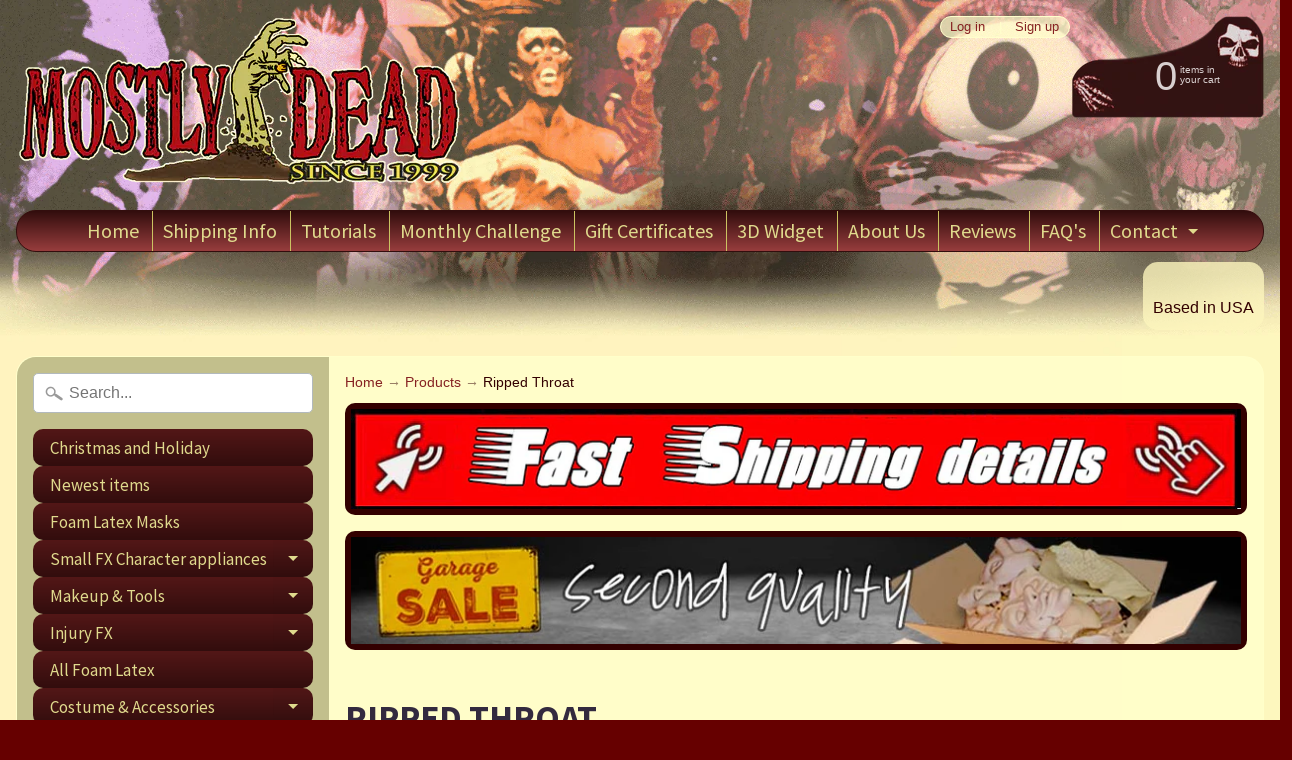

--- FILE ---
content_type: text/javascript
request_url: https://www.mostlydead.com/cdn/shop/t/71/assets/remove-usd.js?v=147094009120778127451622217025
body_size: -394
content:
(function(){var country;function jsonp(url,callback){var callbackName="jsonp_callback_"+Math.round(1e5*Math.random());window[callbackName]=function(data){delete window[callbackName],document.body.removeChild(script),callback(data)};var script=document.createElement("script");script.src=url+(url.indexOf("?")>=0?"&":"?")+"callback="+callbackName,document.body.appendChild(script)}setInterval(function(){var money_span=document.querySelectorAll(".money"),current_currency=money_span[0].getAttribute("doubly-currency");current_currency=="USD"&&money_span[0].textContent.indexOf("USD")!=-1&&Array.prototype.forEach.call(money_span,function(el,i){var old_text=el.innerHTML,new_text=old_text.replace("USD","");el.innerHTML=new_text})},1)})();
//# sourceMappingURL=/cdn/shop/t/71/assets/remove-usd.js.map?v=147094009120778127451622217025


--- FILE ---
content_type: application/javascript; charset=utf-8
request_url: https://searchanise-ef84.kxcdn.com/templates.1D1z9M8w5C.js
body_size: 1691
content:
Searchanise=window.Searchanise||{};Searchanise.templates={Platform:'shopify',StoreName:'MostlyDead.com',PersonalizationEnabled:'N',AutocompleteDescriptionStrings:3,AutocompleteShowProductCode:'N',AutocompleteShowMobileWidget:'N',AutocompleteItem:'<li class="snize-ac-odd snize-product ${product_classes}" data-original-product-id="${original_product_id}" id="snize-ac-product-${product_id}"><a href="${autocomplete_link}" class="snize-item clearfix" draggable="false"><span class="snize-thumbnail"><img src="${image_link}" alt="${autocomplete_image_alt}" class="snize-item-image ${additional_image_classes}" style="max-width:70px;max-height:70px;" border="0"></span><span class="snize-overhidden">${autocomplete_product_ribbons_html}<span class="snize-title">${title}</span>${autocomplete_product_code_html}${autocomplete_product_attribute_html}<span class="snize-description">${description}</span>${autocomplete_prices_html}${autocomplete_in_stock_status_html}${reviews_html}</span></a></li>',AutocompleteResultsHTML:'<div style="text-align: center;"><a href="#" title="Exclusive sale"><img src="https://www.searchanise.com/images/sale_sign.jpg" style="display: inline;" /></a></div>',AutocompleteNoResultsHTML:'<p>Sorry, nothing found for [search_string].</p><p>Try some of our <a href="#" title="Bestsellers">bestsellers →</a>.</p>',LabelAutocompleteSku:'SKU',ResultsShow:'Y',ResultsShowActionButton:'N',ResultsShowFiltersWithNoResults:'Y',ResultsFlipImageOnHover:'N',SmartNavigationOverrideSeo:'Y',ShowBestsellingSorting:'Y',ShowDiscountSorting:'Y',LabelResultsSku:'SKU',BestCurrencyConverter:'Y',ReviewsShowRating:'Y',CategorySortingRule:"searchanise",ShopifyMarketsSupport:'Y',ShopifyLocales:{"en":{"locale":"en","name":"English","primary":true,"published":true}},StickySearchboxShow:'N',ColorsCSS:'div.snize-ac-results { background-color: #FFFFCC; }div.snize-ac-results div.snize-arrow-inner { border-bottom: 13px solid #FFFFCC; }div.snize-ac-results.snize-ac-results-mobile li { background-color: #FFFFCC; }div.snize-ac-results.snize-ac-results-mobile li.snize-nothing-found { background-color: #FFFFCC; }div.snize-ac-results li.snize-label { background-color: #973D3D; }div.snize-ac-results div.snize-arrow-inner.snize-arrow-inner-label { border-bottom: 13px solid #973D3D; }div.snize-ac-results.snize-ac-results-mobile li.snize-label { background-color: #973D3D; }div.snize-ac-results.snize-ac-results-mobile div.snize-arrow-inner.snize-arrow-inner-label { border-bottom: 13px solid #973D3D; }div.snize-ac-results .snize-no-products-found-text { background-color: #973D3D; }div.snize-ac-results li.snize-ac-over-nodrop { background-color: #E0DA8D; }div.snize-ac-results.snize-ac-results-mobile li.snize-ac-over-nodrop { background-color: #E0DA8D; }div.snize-ac-results li.snize-ac-over-nodrop a.snize-view-link { background-color: #E0DA8D; }div.snize-ac-results.snize-ac-results-mobile li.snize-ac-over-nodrop a.snize-view-link { background-color: #E0DA8D; }div.snize-ac-results li.snize-separator { border-top: 1px solid #320D0D; }div.snize-ac-results li.snize-label { border-top: 1px solid #320D0D; }div.snize-ac-results li.snize-label  { border-bottom: 1px solid #320D0D; }div.snize-ac-results.snize-ac-results-mobile li.snize-separator { border-top: 1px solid #320D0D; }div.snize-ac-results.snize-ac-results-mobile li.snize-label { border-top: 1px solid #320D0D; }div.snize-ac-results.snize-ac-results-mobile li.snize-label  { border-bottom: 1px solid #320D0D; }div.snize-ac-results li.snize-no-products-found { border-bottom: 1px solid #320D0D; }div.snize-ac-results .snize-no-products-found-text { border: 1px solid #320D0D; }div.snize-ac-results li { color: #862222; }div.snize-ac-results li a.snize-view-link { color: #862222; }div.snize-ac-results.snize-ac-results-mobile li { color: #862222; }div.snize-ac-results.snize-ac-results-mobile li.snize-nothing-found { color: #862222; }div.snize-ac-results span.snize-title { color: #320D0D; }div.snize-ac-results li.snize-category a.snize-view-link { color: #320D0D; }div.snize-ac-results.snize-ac-results-mobile span.snize-title { color: #320D0D; }div.snize-ac-results.snize-ac-results-mobile li.snize-category { color: #320D0D; }div.snize-ac-results .snize-no-products-found-text .snize-no-products-found-link { color: #320D0D; }div.snize-ac-results span.snize-description { color: #862222; }div.snize-ac-results.snize-ac-results-mobile span.snize-description { color: #862222; }div.snize-ac-results .snize-no-products-found-text { color: #862222; }div.snize-ac-results div.snize-price-list { color: #325D2F; }div.snize-ac-results.snize-ac-results-mobile div.snize-price-list { color: #325D2F; }div.snize-ac-results li.snize-label { color: #FFFFCC; }div.snize-ac-results.snize-ac-results-mobile li.snize-label { color: #FFFFCC; }div.snize-ac-results li.snize-view-all-link span { color: #862222; }div.snize-ac-results.snize-ac-results-mobile li.snize-view-all-link span { color: #862222; }div.snize-ac-results li.snize-recent { color: #325D2F; }div.snize-ac-results.snize-ac-results-mobile li.snize-recent { color: #325D2F; }div.snize li.snize-product span.snize-title { color: #000000; }div.snize li.snize-category span.snize-title { color: #000000; }div.snize li.snize-page span.snize-title { color: #000000; }div.snize div.slider-container.snize-theme .back-bar .pointer { background-color: #000000; }div.snize ul.snize-product-filters-list li:hover span { color: #000000; }div.snize li.snize-no-products-found div.snize-no-products-found-text span a { color: #000000; }div.snize li.snize-product span.snize-description { color: #862222; }div.snize div.snize-search-results-categories li.snize-category span.snize-description { color: #862222; }div.snize div.snize-search-results-pages li.snize-page span.snize-description { color: #862222; }div.snize li.snize-no-products-found.snize-with-suggestion div.snize-no-products-found-text span { color: #862222; }div.snize li.snize-product div.snize-price-list { color: #325D2F; }div.snize#snize_results.snize-mobile-design li.snize-product .snize-price-list .snize-price { color: #325D2F; }div.snize .snize-button { color: #E0DA8D; }#snize-modal-product-quick-view .snize-button { color: #E0DA8D; }div.snize .snize-button { background-color: #862222; }#snize-modal-product-quick-view .snize-button { background-color: #862222; }div.snize div.snize-product-filters { background-color: #FFFFCC; }div.snize div.snize-filters-dropdown-content { background-color: #FFFFCC; }div.snize div.snize-main-panel-controls ul li a.active { background-color: #E0DA8D; }div.snize div.snize-main-panel-controls ul li a:hover { background-color: #E0DA8D; }div.snize div.snize-main-panel-dropdown:hover > a { background-color: #E0DA8D; }div.snize div.snize-main-panel-dropdown ul.snize-main-panel-dropdown-content a:hover { background-color: #E0DA8D; }div.snize div.snize-pagination ul li a.active { background-color: #E0DA8D; }div.snize div.snize-pagination ul li a:hover { background-color: #E0DA8D; }div.snize div.snize-search-results-categories li.snize-category:hover { background-color: #E0DA8D; }div.snize div.snize-search-results-pages li.snize-page:hover { background-color: #E0DA8D; }div.snize .snize-product-filters-block:hover { background-color: #E0DA8D; }div.snize div.slider-container .scale span { border-color: #333333 !important; }div.snize div.slider-container .selected-bar { background-color: #973D3D !important; }div.snize div.slider-container .back-bar { background-color: #D9D0D0 !important; }div.snize div.snize-main-panel { background-color: #B6B384; }#snize_results.snize-mobile-design div.snize-main-panel-dropdown > a { background-color: #B6B384; }#snize_results.snize-mobile-design div.snize-main-panel-mobile-filters > a { background-color: #B6B384; }#snize_results.snize-mobile-design div.snize-main-panel-view-mode > a { background-color: #B6B384; }#snize_results.snize-mobile-design div.snize-main-panel-controls > ul { background-color: #B6B384; }div.snize div.snize-pagination ul li a { border-color: #D3D3D3; }div.snize div.snize-pagination ul li span { border-color: #D3D3D3; }div.snize div.snize-pagination ul li:first-child span { border-color: #D3D3D3; }div.snize div.snize-pagination ul li:first-child a { border-color: #D3D3D3; }div.snize div.snize-main-panel-dropdown > a { border-color: #D3D3D3; }div.snize input.snize-price-range-input { border-color: #D3D3D3; }div.snize input.snize-price-range-input:focus { border-color: #D3D3D3; }div.snize div.snize-main-panel-view-mode a.snize-grid-mode-icon svg path.snize-grid-view-border { fill: #D3D3D3; }div.snize div.snize-main-panel-view-mode a.snize-list-mode-icon svg path.snize-list-view-border { fill: #D3D3D3; }',CustomCSS:'div.snize div.snize-horizontal-filters {    background-color: #B6B384; }div.snize div.snize-filters-dropdown-title {     background-color: #E0DA8D;     color: #000000;} #snize-search-results-grid-mode span.snize-overhidden {     background: #C2BE8C; } div.snize-ac-results .snize-no-products-found-text {      background-color: #B6B384;}.snize-results-page.snize-sunrise-css-fix div.snize-search-results {    background-color: #FFFFCC !important;    background: transparent !important;}'}

--- FILE ---
content_type: application/javascript; charset=utf-8
request_url: https://searchanise-ef84.kxcdn.com/preload_data.1D1z9M8w5C.js
body_size: 10690
content:
window.Searchanise.preloadedSuggestions=['zombie prosthetic','face prosthetic','nose prosthetic','bald cap','old age','latex ears','clown prosthetics','foam latex ears','art the clown','old man','chin prosthetic','zombie prosthetics','penny wise','vampire prosthetics','brow prosthetic','the grinch','werewolf mask','demon face prosthetic','the mask','foam latex','foam prosthetics','make up','skull prosthetic','elf ears','rubber wear','devil horns','clown mask','alien mask','witch prosthetic','prosthetic ears','vampire teeth','skull mask','devil mask','grinch face','witch nose','devil prosthetic','cheek prosthetic','cat prosthetics','infected fx','old age prosthetic','zombie mask','lord voldemort','foam latex mask','the mask movie','frankenstein costume','prosthetic foreheads','animal prosthetics','cheek bones','spirit gum','contact len','freddy krueger','sweet apple hag','evil brow','who nose','tinsley transfers','foam latex makeup','vampire fangs','face paint','elongated chin','pig nose','pennywise teeth','eye brow','character nose','forehead appliance','it clown','foam latex adhesive','skeleton prosthetics','dark lord','latex mask','prosthetic glue','werewolf costumes','mouth prosthetic','monster prosthetic','monkey prosthetics','demon horn','evil forehead','bad ass stencils','joker prosthetics','pro adhesive','alien eyes','scare crow','demon mask','wolf prosthetic','the joker','fake blood','old woman','art the clown mask','pros aide','werewolf teeth','cat nose','clown costume','the grinch who christmas','vampire brow prosthetic','monkey mask','prosthetic mask','gouged eye','jester prosthetic','crepe hair','alcohol activated makeup','fx transfers','bald caps','the mask movie prosthetic','sea creature','all prosthetics','alien nose','jester mask','zombie eye','ear prosthetics','air brush','large horns','ape face','pig prosthetics','cat in the hat','witch mask','latex bald cap','eye prosthetic','penny wise mask','grell teeth','rat prosthetic','prosthetic nose','dragon face','mask stand','pro stick','rat nose','voldemort look','latex masks','fx faces','pig ears','fit teeth','bat nose','funny face','scarecrow prosthetics','latex paint','planet of the apes','halloween contact','apple hag','rip off','pennywise make up','two face','cat ears','wolf mask','long nose','bat ears','voldemort nose','latex noses','white walker','mini stencil','lip prosthetic','fat neck','skeleton mask','foam ears','troll ears','grinch mask','sharp teeth','body paint','it clown mask','pointy nose','halloween costume','witch costume','tin man','lion mask','art the prosthetic','burn face','bird beak','dog prosthetic','freddy krueger mask','clown nose','no nose','small horns','spirit gum and remover combo','dental distortions','contact tens','evil clown','pro stick prosthetic adhesive','vampire brow','frankenstein neck bolts','makeup kit','foam mask','head prosthetic','elf nose','pointed ears','neck prosthetic','3d fx transfers','unpainted masks','hand prosthetic','old man mask','prosthetic chin','witch chin','alien brow','airbrush makeup','monkey rodeo','maleficent cheek','art the clown nose','water melon','all woochie','monkey ears','orc teeth','zombie mouth','the nun','spider prosthetic','pennywise costume','adhesive remover','foam latex prosthetic','fish gills','animal mask','krampus prosthetic','pumpkin mask','animal nose','fx tattoo','devil ears','zombie skin','double chin','hair color','beast prosthetic','wound prosthetic','werewolf by woochie','black wig','white face paint','terrifier mask','rabbit nose','wolf nose','costume horns','grim reaper','mermaid prosthetic','ears latex','zombie makeup','teeth paint','appliance mask','werewolf ears','latex prosthetic','eyebrow covers','green makeup','tooth paint','old age prosthetics','finger nails','long wigs','eu an','ape mask','clown wig','demon horns','freddy krueger face','face mask','demon ears','lost boy','eye bags','wolf teeth','bride of','jaw prosthetic','night king','prosthetic lips','full mask','old lady','square jaw line','costume nose','fat neck prosthetic','cinema secrets','old hag','klingon forehead','latex nose','bald cap only','face stencils','forehead prosthetic','foam latex prosthetic appliance masks','fake teeth','scarecrow mask','foam latex nose','dark lord prosthetic','teeth prosthetic','airbrush body paint','cheshire cat','smile prosthetic','big mouth','alien ears','female masks','half face','steam punk','alien prosthetics','wear wolf','star was','skeleton gloves','ear prosthetic','eye brows','white makeup','goblin foam latex prosthetic','of frankenstein','evil brow and elongated chin','avatar inspired','wolf ears','clown prosthetic','fx fangs','bulbous nose','no eyes','devil masks','hyde mask','monster teeth','temporary tattoo','rob burman','rat ears','slit throat','nose and chin','ears prosthetic','ape man','it mask','sweet apple hag prosthetics','skeleton hands','buck teeth','caveman forehead','werewolf prosthetics','ice king','latex mask make up','skin glue','cow nose','zombie teeth','full face','pro adhesive and remover','troll mask','lizard prosthetic','blood fx','halloween mask','rigid collodion','mummy face','be eye','setting powder','cyborg prosthetic','vampire ears','elf ear','what nose','skull foam','sinister nose','dog face','latex face mask','head piece','monkey man','bat mask','beauty and the beast','zombie brow','latex glues','joker face','hook nose','scary prosthetic','foam noses','elongated nose','triplets prosthetic','facial hair','burn prosthetic','swamp witch','no face','sexy devil','rubber mask grease paint','all prosthetic','lion foam','latex hands','reptile scale skin','kreepers kreepers','davy jones','cleft chin','old man prosthetics','imperfect prosthetic','goblin ears','orc ears','mask paint','ears foam','shrek face','freddy krueger costume','cut prosthetic','dog nose','latex ear','gorilla mask','silicone prosthetics','rat mask','witch nose and chin','doll mask','rabbit prosthetic','castor sealer','how to makeup book','liquid latex','prosthetic makeup','leather face','alien prosthetic','wizard of oz','snake skin','large ears','zombie foam latex','prosthetic brows','monster hands','face prosthetics','swollen eye','reptile demon','demon prosthetic','broken nose','clowns prosthetic','vampire bat','captain hook pirate prosthetic','it costumes','cat face','large fat neck and cheeks','creepy clown','small nose','gremlin teeth','mummy prosthetics','skull cap','full face prosthetic','demon teeth','chimp foam latex mask','sea monster','spider mask','foam latex paint','good pennywise','latex glue','bunny prosthetic','mouse nose','snake fangs','long ears','alcohol activator','porcelain doll','modeling wax','black makeup','cave man','gorilla costume','rubber mask grease','character cheeks','werewolf nose','makeup for prosthetics','big nose','hot lips','gill man','long chin','no name','eye color','pre painted','small prosthetic','pink stylist','mermaid ear','ring master','star wars','latex adhesive','orc tusks','fish prosthetic','bullet hole','prosthetic paint','day of the dead','mini stencils','latex appliances','grouch prosthetic','the grinch christmas','raptor teeth','pennywise mask','miss piggy','snake nose','the predator','clown wigs','goblin mask','smile face','stipple sponge','the ring','leprechaun costume','glow in the dark','cheek bone','black gum teeth','herman munster','gremlin ears','monster ears','stage 3 zombie','clear liquid latex','aquiline nose','super hero','half masks','vampire prosthetic','latex horns','grrrouch prosthetic','prosthetic adhesive','animal ears','leprechaun mask','witch prosthetics','goat mask','dragon scale','pin head','cowardly lion','fx makeup','zombie masks','latex foam','angry brow','santa set','werewolf gloves','uv contact','nun valak','voldemort inspired','paint for late foam mask','ear tips','burned face','fairy ears','swamp creature','grinch face mask','square jaw','phantom of the','uv reactive','star emperor','sphynx cat','troll nose','zombie hands','ear cover','werewolf feet','hyde prosthetic','large nose','snake prosthetic','demon makeup','clown teeth','bruise wheel','makeup kits','stern brow','grease paint','wig cap','nosferatu foam','undead zombie','creepy claws','scar prosthetic','body prosthetic','stage frights','prosthetic ear','foam nose','forhead prosthetic','ghost rider','latex eyes','werewolf prosthetic','zombie prosthetic mask','chest prosthetics','trauma torn face mask','pixie nose','white paint','wolfman prosthetics','half mask','cream makeup','bat out of hell','friday the 13th','zombie bite','lost boy vampire prosthetic by woochie','crepe wool','elongated chin prosthetic','leonine forehead','grinch nose','pointy ears','angular maleficent cheek bones','foam latex prosthetics','demon face','creepy doll','fat face','pointed nose','full costumes','krampus mask','nose appliance','demon nose','female mask','brow with horns','face powder','clown makeup','jester costume','pro adhesive remover','make up prosthetic','frankenstein with','pumpkin head','beast legs','bullet wounds','nose prosthetics','latex old man','cyrano nose','jack lantern','sunken eyes','woman mask','hooked nose','all mask','pig mask','mummy walker','hero mask','third eye','goat prosthetic','foam latex injury','blood gel','clown masks','classic chimp','burnt face','face latex','black gum','lion wig','turtle boy','water activated make up','the monkey rodeo','michael davy','foam latex brow','pennywise prosthetic','scary clowns','bold cap','asmodeus mask','horned demon','art the clown prosthetic','ripped throat','zombie face','foam latex noses','penguin prosthetic','gun shot wound','tinsley tattoos','dead face prosthetic','old age forehead','captain hook','harvey dent','walking dead','penny wise prosthetic','grouch makeup','glue on prosthetics','demon brow','non latex','foam prosthetic face','werewolf fangs','white rabbit','prosthetic face','ghost face','cheekbone prosthetics','imp prosthetic','cat tail','vampire mask','fish man','werewolf hands','ape ears','pros aide remover','old lady mask','rat teeth','full costume','killer clown','airbrush stencils','prosthetic gills','super hero foam latex masks','vampire forehead','puppet prosthetic','fresh zombie','moving mouth mask','plastic surgery','latex free','cone head','half face prosthetics','green hair','shrek ears','prosthetic latex face','mask latex','track orders','wax paint','living dead','royal beast','make up kit','werewolf claws','vampire makeup','latex mask up','vampire bite','injury prosthetics','fox nose','foam latex appliance mask','planet of the apes mask','3rd degree','ice queen','cybornator kit','bio mech','white beard','beard coverage','face scars','ice demon prosthetic','mad hatter','setting spray','ghost mask','make up brushes','santa nose','red wig','the terrify','emperor palpatine','latex bald caps','neon uv green','face appliance','movie the mask','harley quinn','bunny nose','the flayer','jester foam','creme makeup','fang veneers','foa latex chin','dragon gloves','superhero mask','been wolf','vampire costume','pros aid','makeup palletts','latex face','alien gloves','airbrush face paint','latex foam mask','face make up','3 face mask','possessed veins','pirate adult','gouged left eye','the grinch mask','left eye','sweet apple','witch makeup','termite appliance','all zombie prosthetic','grinch prosthetic','tear away','animal prosthetic','abbey normal prosthetic','chin prosthetic appliance','penguin nose','black teeth','black face paint','big ears','fairy prosthetic','foam latex forehead','small witch nose','mummy costume','beat to hell','witch face','wizard nose','leonine nose','zagone studios','dwarf nose','eye mask','clip on ears','old nose','cut throat','jaw line','staple wound','gorilla hands','bite mark','lizard mask','nail polish','tattoo fx','werewolf makeup','pros aide adhesive','mermaid body','wood mask','eye brow prosthetic','monkey prosthetic','all masks','faun ear','powder puff','alien head','face masks','frankenstein makeup','scary masks','gremlin creature teeth','prosthetic horns','ghoul brow','cazuhl horn','fur pants','butter face','body suit','white wig','were wolf','last rites','horn prosthetics','beak nose','red skull','the nun valak','prosthetics face','cow ears','ram horns','steam punk robot','three face','nipple covers','rot zombie','witches noses','neck bolts','women mask','grinch costume','men\'s costume','cat mask','warts moles','rib cage','scab blood','cat prosthetic','make up latex','witch hag','graftobian creme','top hat','gremlin creature','fitting pellets','foam latex horns','slip not mask','game of through','bird nose','bug prosthetic','werewolf hair','herman munster prosthetics','latex chin','whoville nose','all props','eye gouge','alcohol activated','halloween scarecrow','sugar skull','creature hands','evil dead','witch hat','gargoyle latex','orc nose','brown beard','aged brow','sinister mask','eye bag','gaul fx fangs','dark maul','which face','clowns mask','dust troll','exposed teeth','eyebrows prosthetic','missing eye','star war','head peace','creepy smile','fat chin','ape wig','sea reptile','water based makeup','demon devil','scary mask','art clown','rotten teeth','skinned face','spirit gum remover','smiling fool','prosthetic eye','paint brush','skull makeup','how ape man','red makeup','witch face prosthetics','bone prosthetic','eye contains','rabbit ears','creature from the black','game of','devil tail','dog ears','bear nose','big stoopid clown','slashed prosthetic','blonde wig','rip off mask','castor oil sealer','pumpkin prosthetic','werewolf wig','mr ghoul','latex and scars','goat faun faun','non-latex appliances','putrid zombie','all foam latex prosthetics','horns prosthetic','old age makeup','melting face','tree bark','make up brush','dark elf','foam latex chin','foam latex prosthetic ears','ogre prosthetic','the grinch who','european body art','sprite ears','robot prosthetic','avatar face','pros-aide adhesive','reptile nose','mouth fx','evil clown prosthetic','green fur','double chin prosthetic','mermaid ears','old people','zombie injury','staple stitch','big bad wolf','foam ear','beast gloves','dark lord by woochie','round nose','extreme parasite','cat teeth','grave keeper','foam latex mask doll','lion prosthetic','no mouth','grease makeup kits','pirates of the caribbean','ears foam latex','ogre nose','small appliances','abbey normal monster brow appliance','avatar ears','zombie eyes','goblin nose','knife wounds','old witch','buffy vampire','furry ears','wolf wig','pirate adult costume','rotten nose','fx faces rip off','gargoyle prop','evil forehead prosthetic','pumpkin makeup','wolf man','old mask','the nose','imp foam appliance mask','painted mask','slack jaw','make up fx','santa claus','innsmouth creature','werewolf costume','perfect chimpanzee','foam makeup','exposed muscle','pop eye','snarl prosthetic','pennywise forehead','phantom of the open','the leprechaun','big mouth tattoo','movie masks','serial killer','elfin ear tips','fat cheeks','boils foam','the mask green','translucent setting powder','busted stitches','latex makeup','hot lips fx makeup prosthetic','monkey feet','witches nose','fish heads','clown white','latex prosthetics','shrek nose','lord voldemort mask','cosmetic grade adhesive','teeth fx','death mask','brow covers','nun costumes','vibe water based airbrush','scary clown','black eye','frankenstein monster','insect mask','jerky undead','long noses','skin makeup','chopper charlie','endura airbrush','forehead piece','zombie paint','skeleton feet','deep nose','alien forehead','devil teeth','green face paint','old make up','nosferatu ears','black gums','wolfe fx','clown foam latex','face burn','fx foam','scary teeth','mauled injury','animal ear','scratch wound','pierce vampire','extreme corpse','spider eyes','bald head','cracked porcelain','square chin','clown brow','wolf gloves','bird mask','pig ear','foam latex masks','color wheel','moon glow','troll teeth','sharp claws','mouth blood','skull face','fx teeth','pierce vampire skull','grinch makeup','joker wigs','michael jackson','lipless zombie mouth','makeup stencils','bad ass skull','poison ivy','old aged','krampus character','it skull','triple face','man mask','zipper face','paint for latex mask','custom quote','fake nose','fae ears','black beard','crows feet','wrinkled foreheads','scarecrow fangs','blender pieces','foam face','terrifier costume','rmg wheel','devil makeup','creature mask','blood capsules','understand prosthetic','old hands','penny wise clown','pro adhesives','water colors','jowl appliances','blood paste','troll prosthetic','eat prosthetics','colors contains','evil nose','butt chin','rat king','foam latex elf ears','monkey nose','old man hair','zombie cheek','flying monkey','airbrush paint','bullet holes','3 face prosthetic','old person','wicked witch prosthetic','cat whiskers','woodland creature','house elf','jester costumes','robot makeup','the grim reaper mask','painted latex mask','white hair','voodoo priestess','nose bridge','devil costume','aggressive predator','teeth makeup','green wig','occipital lobe','mostly dead','witch hands','retractable fangs','clown hair','angular maleficent','zombie latex','makeup and accessories for chimp','pinocchio nose','faun ears','big teeth','custom fit teeth','frankenstein forehead','tentacle faced','hand prosthetics','normal brain','doll face','graftobian fx makeup','nose tip','ripped face','vampire nose','evil brow prosthetic','horror mask','zombie hand','demon forehead','neon uv glitter','nasal labials','eyes prosthetic','grim reaper cloak','pennywise wig','cfx vampire','zombies makeup','glow in the dark makeup','neon uv','peel off','melting butter face','large witch chin','clown face','cat fangs','dead head','xan demon','canine nose','furled brow','arm prosthetics','latex cheeks','nose witch','old man wigs','zombie nose','demented dummy','fx transfer','cracked doll','cyclops mask one','hobgoblin mask','devil face','brow bone','rabbit foam latex','but chin','wolfman mask','skull foam latex prosthetic','pointed chin','pro paint','bite wound','latex and chins','feline prosthetics','foam rubber','stab wound','cat in the hat nose','stab wounds','deep bone gash','hog mask','fake skin','makeup remover','finger tips','pen is','grinch who','see no evil','elf foam latex ears','goat horns','jack o lantern','orc mask','sheet stencil','monster mask','face form','prosthetic brow','upper lip','bunny teeth','clown chin','hair spray','ghoulish prosthetic','sungru demon','under eyes','santa cheeks','hungry zombie','wolf ear','fairy face','fantasy prosthetic','hagatha witch','frankenstein prosthetic','skull stencils','night walker mask','silver makeup','latex eye','mouse prosthetic','gun shot','gold teeth','frankenstein mask','your mask','bio-robotica foam','fore head','cuts fx','demon ear','make up for foam latex mask','satyr mask','molded face form','rat ear','foam horns','chest piece','deer mask','wicked witch','facial prosthetic','zagone masks','pennywise sharp','pencil nose','vein stencil','trauma prosthetic','sloth goonies','latex make up','lion ears','skull hands','foam prosthetic','the dark lord','how to video','face mold','top eyebrows','foam latex cat ears','large gargoyle','zombie face prosthetic','asian eyelids','beauty and beast prosthetic','skeleton costume','witch wig','stage blood','pointy teeth','demon prosthetics','dracula foam','collodion scarring','prosthetic masks','steampunk prosthetic','masquerade mask','green paint','foam masks','human face prosthetic','skin color','one eye','latex glue to skin','costume chin','red face makeup','wizard mask','clown latex masks','big head','dragon mask','the lost boy','character chin','old lady prosthetic','human ears','chimp mask','monster make up','prosthetic noses','who face','rmg makeup','avatar costume','grease makeup','autopsy appliance','mutant z','him the mask','nosferatu mask','all ears','red eyes','gouged out eye','aged ears','face cast','makeup brushes','bat face','long ear','latex vampires','gas mask','latex hood','foam forehead','ogre costume','appliance kit','post mortum','mutant turtle','fake glass','demon costume','black lipstick','halfling ears','devil brow','ball nose','mostly dead shirt','old age mask','smile lips','pervis pig prosthetic','extreme mutant','foam sponge','alcohol palette','character brow','zombie costume','flesh tone','tooth and nail paint','skeleton chest','the fly','bone fracture','mask for','mr stein','lion nose','old lady wig','side burns','foam latex zombie','wolf costume','abbey normal','robot mask','pixie chin','el diablo','ragged ears','tree face masks','monster prosthetics','puppet mask','face tattoos','devil horn','skull mask\'s','jett the','wolf hair','angry forehead','ear tip','skin tone','zombie rot','vampire style 2','brow cover','pig face','evil face','doll prosthetics','zombie latex foam mask','werewolf prosthetic mask','zombie cheek bones','the joker mask','neck wattle','are the mask','pointed teeth','klingon hair','latex chestpiece','foam latex witch','webbed gloves','3d fx','nose chin','all products','men costume','dog costume','edible blood','imperfect old age','curled devil horns','lagoon creature','eye covers','pro aide','monkey gloves','old man makeup','fat neck and cheeks','character forehead','dr stitches','old woman foam','bulbous nose small','pig tail','latex foam masks','reptile prosthetic','bat prosthetic','latex noses and chins','eye gouged','tooth blackout','disney characters','zombie eye right','glow in the dark nail polish','gorilla feet','abominable snowman','eye scar','big chin','aqua alien','unicorn horn','cat mouth','eye blood','clown costumes','slashed face prosthetic','full masks','they live','cat makeup','wicked witch of the west','orange makeup','nose latex','monster gloves','pig nose and ears','penny wise costume','grey wig','teeth big','make up kits','body crayons','burn scars','teeth adhesive','foam latex animal','small chin','little red','black paint','the last of us','eye socket','mauled prosthetic','vampire latex','porcelain doll mask','medium grey crepe hair','skeleton costumes','red face','vampire bat nose','horse head','latex brain','bullet wound','latex head','costume teeth','latex alien','red mustache','swamp thing','fx makeup kit','leprechaun ears','duck nose','thing one','rotting zombie','ear foam','plastic eye inserts','my order','which prosthetics','wolf fangs','latex cap','alien nose 1','evil chin','woochie makeup','foam latex pieces','the beast','witches foam latex','minotaur ears','man face','mask prosthetic','clown paint','foam latex skull','red devil mask','cfx skull','clown hat','make your own','headless horseman','small subtle fangs','purple makeup','2 piece foam latex','ugh-ly caveman','the crow','half skull','vampire brows','christmas grinch','keeper keeper','apes mask','witch noses','foam sponges','eye opener','mask over masks','evil witch','fx gelatin','brow prosthetics','witches chin','fitting material','black cloak','bat fx','vampire wig','skull prosthetics','old man wig','hyde mask by cinema secrets','vinyl bald cap','old age hands','mad scientist','last rites prosthetic mask','liquid blood','large witch nose','zombie make up','demons prosthetic','ape prosthetics','kritter klips','werewolf vampire','green teeth','woodland spirit','lower lip','pink stylist\'s','ear covers','pointed ear tips','adhesive glue','focus focus','great quasimodo','cat face prosthetic','hair piece','mad expression','demon hands','prosthetic teeth','big lips','the seer','morlock teeth','mold material','no name appliance 128','face makeup','special effects makeup','animal face','aliens mask','skin mask','cyborg face','no name appliance','apocalyptic undead ghoul mask','3d transfers','women prosthetic face','skinny wizard nose','chain saw','tolmec demon','scar liquid','teeth missing and decay','old man prosthetic','foam latex scars','vampire style','movie mask','foam latex jester prosthetic','don\'t truly','costume gills','brows prosthetics','witch masks','elfin ear','long chin prosthetic','vampire cape','wizard oz','mutton chops','stencil makeup','ice mask','makeup for the prosthetic','phantom face','demon latex mask','character nose 2','monster makeup','lord of the rings','pig prosthetic','endura skin','bloodlust veneers','foam adhesive','the clown teeth','vampire bites','graftobian hd','safe for','ghoul mask','mouth prosthetics','which nose','black man','vein tattoo','dragon pre-painted','green mask','ape ear','werewolf brow','night king mask','bald cap kit','hydrocolor water','latex zombie','brow nose','terminated cyber','skull makeup effects appliance mask','liquid makeup','funny face prosthetics','all clown prosthetics','adarra demon brow and nose','bad ass','the movie mask','swamp witch prosthetics','pink the','rob zombie','spider web','cheek prosthetics','demon red hands','fat nose','gaul teeth','full head masks','glue for prosthetic','prosthetic mouth','pale man','dwarf mask','monster face','cazuhl large horns','sfx makeup','frankenstein bolts','goblin ear','degree burns','the hat','spiky scales','face off','barrier spray','mask movie','tin man prosthetic','torn face','black raptor','grey makeup','liquid latex remover','fox ears','fiona nose and','latex antennae','decayed mummy','kids face','wrinkled cheeks','horned brow','rubber wear chin','ogre ears','pentagram prosthetic','alcohol makeup','skinless prosthetic','costumes for kids','monster brow','the jester foam mask','makeup application','con nose','makeup character face','skeleton makeup','retractable vampire fangs','rictus foam','foam cheekbones','werewolf masks','foam and latex full mask of old woman a','face lift','grin cheeks','mask cover','snake mask','nose ridges','neon makeup','old age neck','tinsley 3d','demon horn prosthetic','lone wolf mask','infectious disease','any exorcism','makeup brush','mold rubber','monster feet','sylf demon','ape nose','makeup sealer','men\'s wig','roman nose','carry pocket','prosthetic werewolf nose','out eye','bold piece','skull latex','prosthetic clown','teeth color','frankenstein masks','prosthetic sealer','brush cleaner','foam prosthetics ears','all latex prosthetic','eye lashes','nose and wax','the jester','red make up','witch teeth','swollen eyes','yeti mask','turtle face','wolf claws','99% alcohol encore','rubber mask','werewolf face','snaggletooth face','tin man nose','halloween makeup','grave digger','latex mask head','wide nose','black hair','demon furled brow','left eye prosthetic','scar face','lost boy vampire','contact plans','alien makeup','shattered face','goblin teeth','great gremlin','zombie transfers','burned alive','zombie wig','devil nose','sea creature mask','oak crown','dental adhesives','old neck','clown white makeup','horror masks','small zombie','boiled face','happy mouth','unnamed prosthetic','alien prosthetic mask','squid man','rob burmans aquiline nose','clown forehead','square jaw line makeup appliance','the penguin','shrek makeup','alien masks','hi prosthetic','lipless zombie','old wig','grim reaper mask','injury makeup','pennywise foam mask','beat up','quasimodo mask','lg cut','joker prosthetic','facial adhesive','man prosthetic','cheek bone prosthetic','gene simmons','lion costume','black light makeup','chin latex','latex prosthetic paint','evil mask','ice demon','blue makeup','foam latex hands','withered zombie','eyebrow stencils','tiger mask','soft and female mask','animal attack','warts moles pimples','make up cat','graftobian palletts','latex teeth','water activated','the hog','ventriloquist puppet','kurat demon','makeup make','latex masks are','blue wig','leave a','martian forehead prosthetic','lizard man','face glue','ancient demon','vampire skull','skull masks','fake hair','devil prosthetic masks','swamp monster','old chin','rubber wear nose','plain mask','alive in','small prosthetics','joker makeukp','sock mask','werewolf ear','pennywise prosthetics','latex mask paint','women face','lawn mower','zombie ear','full head','ear cover-ups','cracked texture','mutant swine','pirate captain','hillbilly teeth','resemble stone','foam chin','it clowns','vampiress mask','pink dragon','full lip moustache','wood face','what wear for','old hag witch face','double tip ears','roswell alien','caveman foreheads','head dress','bottom jaw','clown latex','double mask','stencil ls','killer clown prosthetic','got ur nose','bride of costume','mask cover grease paint','man chin','full mustache','neon eyeliner','small cuts','zombie fx','horn cluster','female face','velthmire prosthetic','furry leggings','latex horror masks','aged brow 2','makeup color','foam latex head','batman costume','fake chin','old ears','gorilla masks','it teeth','horn devil','over the head masks','chimp ears','lucius foam','by woochie','ghost rider mask','nose clown','pro these','latex cat nose','decayed zombie','brow piece','skin illusion','minion pointed teeth','dental distortion','au ra','rumplestilskin mask','prosthetic horn','zombie neck','skull latex mask','prosthetic hands','soft and sexy female mask','lower face','crooked nose','prosthetic faces','sculpting clay','king of hell','chin and nose','horns small','werewolf pants','temporary tatto','snake tooth','angel costume','dog mask','vampire costumes','rock star','application tape','zombies masks','orange wig','uv nail polish','big horns','it masks','wound tattoos','glue on mask','zombie foam mask','castor seal','wolfen fx fangs 2.0 werewolf teeth dental veneer','endura pro alcohol','mens wig','purple mask','the walking dead','right eye','vacuform face','alien cheeks','black blood','jack halloween','nose grinch','lesions aired','realistic tiger ears','throat slit','body makeup','gray makeup','dia de los muertos mask','tattoo sheet','dead fred','no head','mask adhesive','nanxa demon','fat prosthetics','nose brow','hoof feet','long pointy nose','green make up','prosthetic glue for','art the clown costume','eye of the','new wolf','plague mask','brow forhead prosthetic','bald wig','alien brow 1','nose and','turtle mask','spirit gum crepe hair','witch voodoo','mohawk wig','doctor mask','monkey ear','halloween decoration','yellow teeth','raven beak','lucifer devil','fingernails cosmetic','penny wise wig','zom ie','costume gloves','slashed z','wolf feet','big bad wolf ears','the clown','big some with','demon with horns','zombie stage 3','pixie ears','wolf hands','old age ears','cut face','wrinkle latex','stitched forehead prosthetic','fx dvd','witch hag prosthetic','corpse flesh','eye brow cover','prosthetic skin for','orc face','michael m','eye makeup','nightslayer vampire','latex forehead','missing eyes','fox prosthetic','wolf snout','frankenstein prosthetics','monster wig','faun cosplay','prosthetic small','bug eyes','skull paint','witch costume nose','or hyde','nosferatu for face','devil gloves','grinch latex mask','wig black','zagone studios mask','black light','woochie mask','woochie vampire','nose pig','hobgoblin full face','chin prosthetics','bruise tattoo','hell spawn','swollen cheek','apply makeup to prosthetic','horror story','eye prosthetics','nasal labial','hair white','monkey face','wolf makeup','scary prosthetics','brown wig','eye sockets','feline nose','alien hands','bat nose and lip','pig teeth','who nose grinch','bunny costume','old age man','prosthetic neck','exhumed zombie mask','t shirts','the wizard','scarring liquid','missing nose','the devil','man heads','swollen face','forehead frankenstein','clip on','skin prosthetics','human face','zombie lip','latex sheet','wolf werewolf','carry the','were cat','mouth pumpkin','uv makeup','head prosthetics','foam teeth','bad ass mini stencil','skaarl demon','prosthetic kit','walker zombie','black mouth','devilish horned brow','arm or','devil ear','stomach prosthetic','zombie latex mask','pennywise prosthetic face mask','ear latex','tentacle face','fitting plastic','upper lip prosthetic','tinsley transfer','come nose','knife wound','vampire forehead prosthetic','skinned face prosthetic','cyrano costume nose','white gloves','foam latex dog','no skin','funny mask','2 face latex prosthetic','dark brown','rubber nose','star fighter foam mask','james on','fur ears','stencils airbrush','next cyborg','alien ear','eba blood','brains prosthetic','clip in ears','wolf masks','jester nose','broken arm','zombie jaw','burn victim','latex mouth','demon gloves','brown hoofs','under the sea','latex fiona','halloween zombie','zombie foam latex mask','third eye prosthetic','white teeth','open wounds','hagatha the old witch','teeth fangs','airbrush stencil','captain hook pirate','alien face','silicone adhesive','penguin makeup','painted latex','color palletts','mca face','ifx faun','eye art','full eye','zombie outfit','makeup and creative arts','old noses','stone face','pointed ear','gore effects','zombie costumes','forehead klingon','monster mouth','troll tusks','blood powder','gun shot wounds','castor oil','for professional use only','vampire face','mario nose','foam latex ear','clown suit','black horns','black wigs','dryad appliance','reptile face','pro stick prosthetic','nose and brow','grinch christmas','lone ranger mask','plague costume','apple witch hag','caveman costume','grinch form','high cheeks','pro setting powder','pro aid','vampire makeup kits','gold paint','foam latex kit','fx ears','bat ear','cheshire cats','check bone','skinless face','application kit','arched brow','glasses not','hooked noses','wax sealer','horn prosthetic','pennywise clown','the smiling fool','pentagram appliance','include contacts','cool ugly','raccoon look','movie prosthetics','gorilla suit','peacock crown','jason or','black eyes','chin piece','star fighter','vibe liquid airbrush','foam latex small','dragon feet','was prosthetics','dog ear','vampire bat demon ears','foam latex evil brow','face forms','latex full mask','super k','art the','adhesive mask','character ears','narrow cut'];